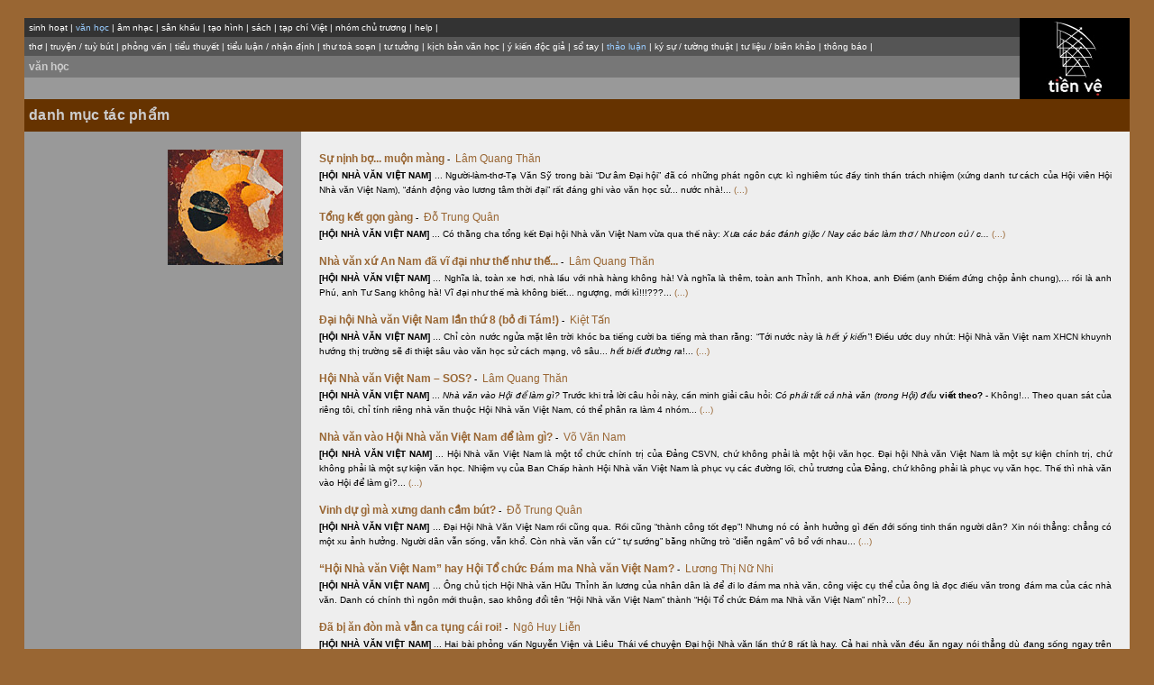

--- FILE ---
content_type: text/html;charset=UTF-8
request_url: https://tienve.org/home/literature/viewLiterature.do;jsessionid=5A80643A4EEED1D1C2A82A3B36406BBE?action=show&artCategoryId=31
body_size: 7112
content:





  
  
  
  
  
  
  			






<html>
  <head>
	














	<link rel="stylesheet" href="/home/styles/vanhoc.css" charset="UTF-8" type="text/css">
  </head>
  

  <body topmargin="20" marginheight="20">
  <div align="center">
  
  
  <table width="97%" border="0" cellpadding="0" cellspacing="0" bgcolor="#000000" align="center">
    <tr>
      <td width="90%" align="center" valign="top" height="89">

        
        <table width="100%" border="0" cellpadding="5" cellspacing="0" bgcolor="#333333">
	  <tr>
	    <td class="m1">
	      





	<div align="left">
	  <span class="m1">
	    <a href="/home/activities/viewActivities.do;jsessionid=721753423EC76BEE7572C2D7BE78FF48">sinh hoạt</a>
	  </span>
	  <span class="m-divider">|</span>
	  <span class="m1">
	    văn học
	  </span>
	  <span class="m-divider">|</span>
	  <span class="m1">
	    <a href="/home/music/viewMusic.do;jsessionid=721753423EC76BEE7572C2D7BE78FF48">âm nhạc</a>
	  </span>
	  <span class="m-divider">|</span>
	  <span class="m1">
	    <a href="/home/stage/viewStage.do;jsessionid=721753423EC76BEE7572C2D7BE78FF48">sân khấu</a>
	  </span>
	  <span class="m-divider">|</span>
	  <span class="m1">
	    <a href="/home/visualarts/viewVisualArts.do;jsessionid=721753423EC76BEE7572C2D7BE78FF48">tạo hình</a>
	  </span>
	  <span class="m-divider">|</span>
	  <span class="m1">
	    <a href="/home/books/viewBooks.do;jsessionid=721753423EC76BEE7572C2D7BE78FF48">sách</a>
	  </span>
	  <span class="m-divider">|</span>	  
	  <span class="m1">
	    <a href="/home/viet/viewVietJournals.do;jsessionid=721753423EC76BEE7572C2D7BE78FF48">tạp chí Việt</a>
	  </span>
	  <span class="m-divider">|</span>
	  <span class="m1">
	    <a href="/home/member/viewMembers.do;jsessionid=721753423EC76BEE7572C2D7BE78FF48">nhóm chủ trương</a>
	  </span>
	  <span class="m-divider">|</span>
	  <span class="m1">
	    <a href="/home/help/help.html;jsessionid=721753423EC76BEE7572C2D7BE78FF48">help</a>
	  </span>
	  <span class="m-divider">|</span>
	</div>

	    </td>
	  </tr>
	</table>

        
	<table width="100%" border="0" cellpadding="5" cellspacing="0" bgcolor="#555555">
	  <tr>
	    <td class="m2">
	      













  
  
  <a href="/home/literature/viewLiterature.do;jsessionid=721753423EC76BEE7572C2D7BE78FF48?action=show&amp;artCategoryId=1">thơ</a>
  
  <span class="m-divider">|</span>
  

  


  
  
  <a href="/home/literature/viewLiterature.do;jsessionid=721753423EC76BEE7572C2D7BE78FF48?action=show&amp;artCategoryId=2">truyện / tuỳ bút</a>
  
  <span class="m-divider">|</span>
  


  
  
  <a href="/home/literature/viewLiterature.do;jsessionid=721753423EC76BEE7572C2D7BE78FF48?action=show&amp;artCategoryId=18">phỏng vấn</a>
  
  <span class="m-divider">|</span>
  


  
  
  <a href="/home/literature/viewLiterature.do;jsessionid=721753423EC76BEE7572C2D7BE78FF48?action=show&amp;artCategoryId=20">tiểu thuyết</a>
  
  <span class="m-divider">|</span>
  


  
  
  <a href="/home/literature/viewLiterature.do;jsessionid=721753423EC76BEE7572C2D7BE78FF48?action=show&amp;artCategoryId=3">tiểu luận / nhận định</a>
  
  <span class="m-divider">|</span>
  


  
  
  <a href="/home/literature/viewLiterature.do;jsessionid=721753423EC76BEE7572C2D7BE78FF48?action=show&amp;artCategoryId=22">thư toà soạn</a>
  
  <span class="m-divider">|</span>
  


  
  
  <a href="/home/literature/viewLiterature.do;jsessionid=721753423EC76BEE7572C2D7BE78FF48?action=show&amp;artCategoryId=24">tư tưởng</a>
  
  <span class="m-divider">|</span>
  


  
  
  <a href="/home/literature/viewLiterature.do;jsessionid=721753423EC76BEE7572C2D7BE78FF48?action=show&amp;artCategoryId=32">kịch bản văn học</a>
  
  <span class="m-divider">|</span>
  


  
  
  <a href="/home/literature/viewLiterature.do;jsessionid=721753423EC76BEE7572C2D7BE78FF48?action=show&amp;artCategoryId=27">ý kiến độc giả</a>
  
  <span class="m-divider">|</span>
  


  
  
  <a href="/home/literature/viewLiterature.do;jsessionid=721753423EC76BEE7572C2D7BE78FF48?action=show&amp;artCategoryId=25">sổ tay</a>
  
  <span class="m-divider">|</span>
  


  
    thảo luận  
  
  
  <span class="m-divider">|</span>
  


  
  
  <a href="/home/literature/viewLiterature.do;jsessionid=721753423EC76BEE7572C2D7BE78FF48?action=show&amp;artCategoryId=28">ký sự / tường thuật</a>
  
  <span class="m-divider">|</span>
  


  
  
  <a href="/home/literature/viewLiterature.do;jsessionid=721753423EC76BEE7572C2D7BE78FF48?action=show&amp;artCategoryId=29">tư liệu / biên khảo</a>
  
  <span class="m-divider">|</span>
  


  
  
  <a href="/home/literature/viewLiterature.do;jsessionid=721753423EC76BEE7572C2D7BE78FF48?action=show&amp;artCategoryId=33">thông báo</a>
  
  <span class="m-divider">|</span>
  





	    </td>
	  </tr>
	</table>
	
        
	<table width="100%" border="0" cellpadding="5" cellspacing="0" bgcolor="#777777">
	  <tr>
	    <td class="m3">
	      









  <a href="/home/literature/viewLiterature.do;jsessionid=721753423EC76BEE7572C2D7BE78FF48" class="m4">văn học</a>


	    </td>
	  </tr>
	</table>

        
	<table width="100%" border="0" cellpadding="5" cellspacing="0" bgcolor="#999999">
	  <tr>
	    <td class="m4">
	      









&nbsp;


	    </td>
	  </tr>
	</table>
      </td>

      
      <td width="10%" align="center">
	<div align="center">
	  <a name="top"><a href="/home/activities/viewActivities.do;jsessionid=721753423EC76BEE7572C2D7BE78FF48"><img src="/home/images/tvlogo.jpg;jsessionid=721753423EC76BEE7572C2D7BE78FF48" height="85" width="67" border="0"></a></a>	
	</div>
      </td>
    </tr>
  </table>

  
  <table width="97%" border="0" cellpadding="5" cellspacing="0" class="tg-bg" align="center">
    <tr>
      









      <td class="tp-bg" width="25%">
	<div align="left" class="tp">
	  <span class="tp">danh mục tác phẩm</span>
	</div>
      </td>
      <td class="tp-bg" width="75%">
	<div align="left"><span class="tp">&nbsp;</span></div>
      </td>




    </tr>
  </table>

  
	











<table width="97%" border="0" cellpadding="20" cellspacing="0">
  <tr>
    <td width="25%" valign="top" bgcolor="#999999" class="LEFT_PANEL">
      <div align="right" class="txt-b">&nbsp;
        
        <img src="/home/images/13.jpg;jsessionid=721753423EC76BEE7572C2D7BE78FF48" height="128" width="128">
      </div>
    </td>

    <td width="75%" valign="top" bgcolor="#CCCCCC" class="txt-bg">
      <div>
        
        
          
          <p align=left class="txt">
            
            
            
              <a href="/home/literature/viewLiterature.do;jsessionid=721753423EC76BEE7572C2D7BE78FF48?action=viewArtwork&amp;artworkId=11202" class="txt-b">Sự nịnh bợ... muộn màng&nbsp;<span class="small-txt">-</span>&nbsp;</a>
            

            
            
              
              <a href="/home/authors/viewAuthors.do;jsessionid=721753423EC76BEE7572C2D7BE78FF48?action=show&authorId=1490" class="txt">Lâm Quang Thăn</a>
              
            
            <br/>
	    <span class="ep">
	      <span class="small-txtb">[HỘI NHÀ VĂN VIỆT NAM]</span class="small-txtb"> ... Người-làm-thơ-Tạ Văn Sỹ trong bài “Dư âm Đại hội” đã có những phát ngôn cực kì nghiêm túc đầy tinh thần trách nhiệm (xứng danh tư cách của Hội viên Hội Nhà văn Việt Nam), “đánh động vào lương tâm thời đại” rất đáng ghi vào văn học sử... nước nhà!...
	    </span>
	    
            
            
              <a href="/home/literature/viewLiterature.do;jsessionid=721753423EC76BEE7572C2D7BE78FF48?action=viewArtwork&amp;artworkId=11202" class="small-txt">(...)</a>
            
	    
          </p>
        
          
          <p align=left class="txt">
            
            
            
              <a href="/home/literature/viewLiterature.do;jsessionid=721753423EC76BEE7572C2D7BE78FF48?action=viewArtwork&amp;artworkId=11174" class="txt-b">Tổng kết gọn gàng&nbsp;<span class="small-txt">-</span>&nbsp;</a>
            

            
            
              
              <a href="/home/authors/viewAuthors.do;jsessionid=721753423EC76BEE7572C2D7BE78FF48?action=show&authorId=577" class="txt">Ðỗ Trung Quân</a>
              
            
            <br/>
	    <span class="ep">
	      <span class="small-txtb">[HỘI NHÀ VĂN VIỆT NAM]</span class="small-txtb"> ... Có thằng cha tổng kết Đại hội Nhà văn Việt Nam vừa qua thế này: <span class="small-txti">Xưa các bác đánh giặc / Nay các bác làm thơ / Như con củ / c...</span class="small-txti">
	    </span>
	    
            
            
              <a href="/home/literature/viewLiterature.do;jsessionid=721753423EC76BEE7572C2D7BE78FF48?action=viewArtwork&amp;artworkId=11174" class="small-txt">(...)</a>
            
	    
          </p>
        
          
          <p align=left class="txt">
            
            
            
              <a href="/home/literature/viewLiterature.do;jsessionid=721753423EC76BEE7572C2D7BE78FF48?action=viewArtwork&amp;artworkId=11136" class="txt-b">Nhà văn xứ An Nam đã vĩ đại như thế như thế...&nbsp;<span class="small-txt">-</span>&nbsp;</a>
            

            
            
              
              <a href="/home/authors/viewAuthors.do;jsessionid=721753423EC76BEE7572C2D7BE78FF48?action=show&authorId=1490" class="txt">Lâm Quang Thăn</a>
              
            
            <br/>
	    <span class="ep">
	      <span class="small-txtb">[HỘI NHÀ VĂN VIỆT NAM]</span class="small-txtb"> ... Nghĩa là, toàn xe hơi, nhà lầu với nhà hàng không hà! Và nghĩa là thêm, toàn anh Thỉnh, anh Khoa, anh Điềm (anh Điềm đứng chộp ảnh chung),... rồi là anh Phú, anh Tư Sang không hà! Vĩ đại như thế mà không biết... ngượng, mới kì!!!???...
	    </span>
	    
            
            
              <a href="/home/literature/viewLiterature.do;jsessionid=721753423EC76BEE7572C2D7BE78FF48?action=viewArtwork&amp;artworkId=11136" class="small-txt">(...)</a>
            
	    
          </p>
        
          
          <p align=left class="txt">
            
            
            
              <a href="/home/literature/viewLiterature.do;jsessionid=721753423EC76BEE7572C2D7BE78FF48?action=viewArtwork&amp;artworkId=11121" class="txt-b">Đại hội Nhà văn Việt Nam lần thứ 8 (bỏ đi Tám!)&nbsp;<span class="small-txt">-</span>&nbsp;</a>
            

            
            
              
              <a href="/home/authors/viewAuthors.do;jsessionid=721753423EC76BEE7572C2D7BE78FF48?action=show&authorId=68" class="txt">Kiệt Tấn</a>
              
            
            <br/>
	    <span class="ep">
	      <span class="small-txtb">[HỘI NHÀ VĂN VIỆT NAM]</span class="small-txtb"> ... Chỉ còn nước ngửa mặt lên trời khóc ba tiếng cười ba tiếng mà than rằng: “Tới nước này là <span class="small-txti">hết ý kiến”</span class="small-txti">! Điều ước duy nhứt: Hội Nhà văn Việt nam XHCN khuynh hướng thị trường sẽ đi thiệt sâu vào văn học sử cách mạng, vô sâu... <span class="small-txti">hết biết đường ra</span class="small-txti">!...
	    </span>
	    
            
            
              <a href="/home/literature/viewLiterature.do;jsessionid=721753423EC76BEE7572C2D7BE78FF48?action=viewArtwork&amp;artworkId=11121" class="small-txt">(...)</a>
            
	    
          </p>
        
          
          <p align=left class="txt">
            
            
            
              <a href="/home/literature/viewLiterature.do;jsessionid=721753423EC76BEE7572C2D7BE78FF48?action=viewArtwork&amp;artworkId=11119" class="txt-b">Hội Nhà văn Việt Nam – SOS?&nbsp;<span class="small-txt">-</span>&nbsp;</a>
            

            
            
              
              <a href="/home/authors/viewAuthors.do;jsessionid=721753423EC76BEE7572C2D7BE78FF48?action=show&authorId=1490" class="txt">Lâm Quang Thăn</a>
              
            
            <br/>
	    <span class="ep">
	      <span class="small-txtb">[HỘI NHÀ VĂN VIỆT NAM]</span class="small-txtb"> ... <span class="small-txti">Nhà văn vào Hội để làm gì? </span class="small-txti"> Trước khi trả lời câu hỏi này, cần minh giải câu hỏi: <span class="small-txti">Có phải tất cả nhà văn (trong Hội) đều</span class="small-txti"> <span class="small-txtb">viết theo? </span class="small-txtb"> - Không!... Theo quan sát của riêng tôi, chỉ tính riêng nhà văn thuộc Hội Nhà văn Việt Nam, có thể phân ra làm 4 nhóm...
	    </span>
	    
            
            
              <a href="/home/literature/viewLiterature.do;jsessionid=721753423EC76BEE7572C2D7BE78FF48?action=viewArtwork&amp;artworkId=11119" class="small-txt">(...)</a>
            
	    
          </p>
        
          
          <p align=left class="txt">
            
            
            
              <a href="/home/literature/viewLiterature.do;jsessionid=721753423EC76BEE7572C2D7BE78FF48?action=viewArtwork&amp;artworkId=11106" class="txt-b">Nhà văn vào Hội Nhà văn Việt Nam để làm gì?&nbsp;<span class="small-txt">-</span>&nbsp;</a>
            

            
            
              
              <a href="/home/authors/viewAuthors.do;jsessionid=721753423EC76BEE7572C2D7BE78FF48?action=show&authorId=1325" class="txt">Võ Văn Nam</a>
              
            
            <br/>
	    <span class="ep">
	      <span class="small-txtb">[HỘI NHÀ VĂN VIỆT NAM]</span class="small-txtb"> ... Hội Nhà văn Việt Nam là một tổ chức chính trị của Đảng CSVN, chứ không phải là một hội văn học. Đại hội Nhà văn Việt Nam là một sự kiện chính trị, chứ không phải là một sự kiện văn học. Nhiệm vụ của Ban Chấp hành Hội Nhà văn Việt Nam là phục vụ các đường lối, chủ trương của Đảng, chứ không phải là phục vụ văn học. Thế thì nhà văn vào Hội để làm gì?...
	    </span>
	    
            
            
              <a href="/home/literature/viewLiterature.do;jsessionid=721753423EC76BEE7572C2D7BE78FF48?action=viewArtwork&amp;artworkId=11106" class="small-txt">(...)</a>
            
	    
          </p>
        
          
          <p align=left class="txt">
            
            
            
              <a href="/home/literature/viewLiterature.do;jsessionid=721753423EC76BEE7572C2D7BE78FF48?action=viewArtwork&amp;artworkId=11093" class="txt-b">Vinh dự gì mà xưng danh cầm bút?&nbsp;<span class="small-txt">-</span>&nbsp;</a>
            

            
            
              
              <a href="/home/authors/viewAuthors.do;jsessionid=721753423EC76BEE7572C2D7BE78FF48?action=show&authorId=577" class="txt">Ðỗ Trung Quân</a>
              
            
            <br/>
	    <span class="ep">
	      <span class="small-txtb">[HỘI NHÀ VĂN VIỆT NAM]</span class="small-txtb"> ... Đại Hội Nhà Văn Việt Nam rồi cũng qua. Rồi cũng “thành công tốt đẹp”! Nhưng nó có ảnh hưởng gì đến đới sống tinh thần người dân? Xin nói thẳng: chẳng có một xu ảnh hưởng. Người dân vẫn sống, vẫn khổ. Còn nhà văn vẫn cứ “ tự sướng” bằng những trò “diễn ngâm” vô bổ với nhau...
	    </span>
	    
            
            
              <a href="/home/literature/viewLiterature.do;jsessionid=721753423EC76BEE7572C2D7BE78FF48?action=viewArtwork&amp;artworkId=11093" class="small-txt">(...)</a>
            
	    
          </p>
        
          
          <p align=left class="txt">
            
            
            
              <a href="/home/literature/viewLiterature.do;jsessionid=721753423EC76BEE7572C2D7BE78FF48?action=viewArtwork&amp;artworkId=11092" class="txt-b">“Hội Nhà văn Việt Nam” hay Hội Tổ chức Đám ma Nhà văn Việt Nam?&nbsp;<span class="small-txt">-</span>&nbsp;</a>
            

            
            
              
              <a href="/home/authors/viewAuthors.do;jsessionid=721753423EC76BEE7572C2D7BE78FF48?action=show&authorId=1505" class="txt">Lương Thị Nữ Nhi</a>
              
            
            <br/>
	    <span class="ep">
	      <span class="small-txtb">[HỘI NHÀ VĂN VIỆT NAM]</span class="small-txtb"> ... Ông chủ tịch Hội Nhà văn Hữu Thỉnh ăn lương của nhân dân là để đi lo đám ma nhà văn, công việc cụ thể của ông là đọc điếu văn trong đám ma của các nhà văn. Danh có chính thì ngôn mới thuận, sao không đổi tên “Hội Nhà văn Việt Nam” thành “Hội Tổ chức Đám ma Nhà văn Việt Nam” nhỉ?...
	    </span>
	    
            
            
              <a href="/home/literature/viewLiterature.do;jsessionid=721753423EC76BEE7572C2D7BE78FF48?action=viewArtwork&amp;artworkId=11092" class="small-txt">(...)</a>
            
	    
          </p>
        
          
          <p align=left class="txt">
            
            
            
              <a href="/home/literature/viewLiterature.do;jsessionid=721753423EC76BEE7572C2D7BE78FF48?action=viewArtwork&amp;artworkId=11070" class="txt-b">Đã bị ăn đòn mà vẫn ca tụng cái roi!&nbsp;<span class="small-txt">-</span>&nbsp;</a>
            

            
            
              
              <a href="/home/authors/viewAuthors.do;jsessionid=721753423EC76BEE7572C2D7BE78FF48?action=show&authorId=1566" class="txt">Ngô Huy Liễn</a>
              
            
            <br/>
	    <span class="ep">
	      <span class="small-txtb">[HỘI NHÀ VĂN VIỆT NAM]</span class="small-txtb"> ... Hai bài phỏng vấn Nguyễn Viện và Liêu Thái về chuyện Đại hội Nhà văn lần thứ 8 rất là hay. Cả hai nhà văn đều ăn ngay nói thẳng dù đang sống ngay trên đất Việt Nam này. Rất đáng khâm phục. Qua đó mới thấy đâu là cái tư cách, cái bản lĩnh của nhà văn...
	    </span>
	    
            
            
              <a href="/home/literature/viewLiterature.do;jsessionid=721753423EC76BEE7572C2D7BE78FF48?action=viewArtwork&amp;artworkId=11070" class="small-txt">(...)</a>
            
	    
          </p>
        
          
          <p align=left class="txt">
            
            
            
              <a href="/home/literature/viewLiterature.do;jsessionid=721753423EC76BEE7572C2D7BE78FF48?action=viewArtwork&amp;artworkId=11061" class="txt-b">Hội Nhà Văn Việt Nam là một đống... rất thơm&nbsp;<span class="small-txt">-</span>&nbsp;</a>
            

            
            
              
              <a href="/home/authors/viewAuthors.do;jsessionid=721753423EC76BEE7572C2D7BE78FF48?action=show&authorId=1403" class="txt">Người Sưu Tầm</a>
              
            
            <br/>
	    <span class="ep">
	      <span class="small-txtb">[HỘI NHÀ VĂN VIỆT NAM]</span class="small-txtb"> ... Đây là nguyên văn bài “Em không phải là nhà văn” của nhà báo Trang Hạ đăng trên Trangha’s Blog ngày 29/07/2010. Bài viết cho thấy nội tình của Hội Nhà Văn Việt Nam là một đống... rất thơm...
	    </span>
	    
            
            
              <a href="/home/literature/viewLiterature.do;jsessionid=721753423EC76BEE7572C2D7BE78FF48?action=viewArtwork&amp;artworkId=11061" class="small-txt">(...)</a>
            
	    
          </p>
        
          
          <p align=left class="txt">
            
            
            
              <a href="/home/literature/viewLiterature.do;jsessionid=721753423EC76BEE7572C2D7BE78FF48?action=viewArtwork&amp;artworkId=9036" class="txt-b">“Má bảo tội nghiệp con Hai nó mê... Nguyễn Viện... nên khổ”&nbsp;<span class="small-txt">-</span>&nbsp;</a>
            

            
            
              
              <a href="/home/authors/viewAuthors.do;jsessionid=721753423EC76BEE7572C2D7BE78FF48?action=show&authorId=415" class="txt">Ngoạ Đàm</a>
              
            
            <br/>
	    <span class="ep">
	      <span class="small-txtb">[Chuyên đề NGUYỄN VIỆN]</span class="small-txtb"> ... Ngày mai, trong quán cà phê, tôi sẽ nói với các bạn tôi: Tôi thích câu văn “Má bảo tội nghiệp con Hai nó mê... Nguyễn Viện... nên khổ.” :-) Và chắc chắn là tôi phải dính vào vụ tranh cãi với phe “thanh lịch” của những người bạn yêu văn chương...
	    </span>
	    
            
            
              <a href="/home/literature/viewLiterature.do;jsessionid=721753423EC76BEE7572C2D7BE78FF48?action=viewArtwork&amp;artworkId=9036" class="small-txt">(...)</a>
            
	    
          </p>
        
          
          <p align=left class="txt">
            
            
            
              <a href="/home/literature/viewLiterature.do;jsessionid=721753423EC76BEE7572C2D7BE78FF48?action=viewArtwork&amp;artworkId=7113" class="txt-b">Cái mới và cái hay trong văn chương&nbsp;<span class="small-txt">-</span>&nbsp;</a>
            

            
            
              
              <a href="/home/authors/viewAuthors.do;jsessionid=721753423EC76BEE7572C2D7BE78FF48?action=show&authorId=482" class="txt">Hoàng Ngọc Thư</a>
              
            
            <br/>
	    <span class="ep">
	      ... Như một người hết lòng say mê văn thơ, tôi luôn mong mỏi được tìm thấy những tác phẩm mới — những cánh cửa mới mở cho tôi bước vào một phần của thế giới của văn chương mà tôi chưa từng biết. Và như một người may mắn được mang đôi cánh của người sáng tác: tôi luôn đi tìm cho mình những vùng đất chưa ai đặt chân tới nơi thế giới vô tận này, để tôi vun trồng những hạt giống tôi đã ấp ủ trong tâm tưởng...
	    </span>
	    
            
            
              <a href="/home/literature/viewLiterature.do;jsessionid=721753423EC76BEE7572C2D7BE78FF48?action=viewArtwork&amp;artworkId=7113" class="small-txt">(...)</a>
            
	    
          </p>
        
          
          <p align=left class="txt">
            
            
            
              <a href="/home/literature/viewLiterature.do;jsessionid=721753423EC76BEE7572C2D7BE78FF48?action=viewArtwork&amp;artworkId=6222" class="txt-b">Tác phẩm văn học lớn thì phải đơn giản? — Chính nhân dân cần phải nói thứ ngôn ngữ của văn học&nbsp;<span class="small-txt">-</span>&nbsp;</a>
            

            
            
              
              <a href="/home/authors/viewAuthors.do;jsessionid=721753423EC76BEE7572C2D7BE78FF48?action=show&authorId=326" class="txt">Brodsky, Joseph</a>
              
            
            <br/>
	    <span class="ep">
	      <span class="small-txtb">[THẢO LUẬN - THÁNG 8/2007]</span class="small-txtb"> ... Chỉ trong trường hợp chúng ta đã quyết định, đối với con Người hiện đại, là đã đến lúc cần phải chận lại bước tiến triển của hắn, thì bấy giờ văn học mới phải nói thứ ngôn ngữ của nhân dân. Trong trường hợp ngược lại, thì chính nhân dân cần phải nói thứ ngôn ngữ của văn học... [Bản dịch Hoàng Ngọc Biên]
	    </span>
	    
            
            
              <a href="/home/literature/viewLiterature.do;jsessionid=721753423EC76BEE7572C2D7BE78FF48?action=viewArtwork&amp;artworkId=6222" class="small-txt">(...)</a>
            
	    
          </p>
        
          
          <p align=left class="txt">
            
            
            
              <a href="/home/literature/viewLiterature.do;jsessionid=721753423EC76BEE7572C2D7BE78FF48?action=viewArtwork&amp;artworkId=6215" class="txt-b">Tác phẩm văn học lớn thì phải đơn giản? — Chúng ta chưa có tác phẩm khó&nbsp;<span class="small-txt">-</span>&nbsp;</a>
            

            
            
              
              <a href="/home/authors/viewAuthors.do;jsessionid=721753423EC76BEE7572C2D7BE78FF48?action=show&authorId=1149" class="txt">Cô Chi</a>
              
            
            <br/>
	    <span class="ep">
	      <span class="small-txtb">[THẢO LUẬN - THÁNG 8/2007]</span class="small-txtb"> ... Tôi thành thực ao ước được đọc những tác phẩm mà mình mơ hồ cảm thấy là hay nhưng lại hoàn toàn không hiểu, những tác phẩm vượt lên trên tầm hiểu biết của tôi. Theo thiển ý của tôi, chính những tác phẩm như thế mới thực sự có đóng góp lớn vào việc thúc đẩy văn học Việt Nam phát triển. Chúng khiến người đọc cũng như các tác giả khác phải động não suy nghĩ, tìm tòi và vượt lên chính mình...
	    </span>
	    
            
            
              <a href="/home/literature/viewLiterature.do;jsessionid=721753423EC76BEE7572C2D7BE78FF48?action=viewArtwork&amp;artworkId=6215" class="small-txt">(...)</a>
            
	    
          </p>
        
          
          <p align=left class="txt">
            
            
            
              <a href="/home/literature/viewLiterature.do;jsessionid=721753423EC76BEE7572C2D7BE78FF48?action=viewArtwork&amp;artworkId=6203" class="txt-b">Tác phẩm văn học lớn thì phải đơn giản? — Sự nổi dậy của Văn Chương Khó [kỳ 2]&nbsp;<span class="small-txt">-</span>&nbsp;</a>
            

            
            
              
              <a href="/home/authors/viewAuthors.do;jsessionid=721753423EC76BEE7572C2D7BE78FF48?action=show&authorId=1147" class="txt">Espmark, Kjell</a>
              
            
            <br/>
	    <span class="ep">
	      <span class="small-txtb">[THẢO LUẬN - THÁNG 8/2007]</span class="small-txtb"> ... Người cầm bút thậm chí đã chẳng bị cám dỗ để tự điều chỉnh cho văn bản của mình thích hợp với những gì mà anh ta dự tưởng độc giả sẽ mong đợi. Và tôi gọi đó là cái chết của chủ nghĩa giáo huấn trong văn chương nghiêm trọng. Thậm chí chúng ta có thể chỉ ra niên biểu cho cái chết của nó, đó là năm ra đời của <span class="small-txti">Les Fleurs du Mal</span class="small-txti"> và <span class="small-txti">Madame Bovary. </span class="small-txti"> Năm 1875 đã tống cổ anh thầy giáo ra khỏi thơ và, cùng lúc, tống cổ ra anh ta khỏi cả nghệ thuật tự sự... [Bản dịch của Hoàng Ngọc-Tuấn]
	    </span>
	    
            
            
              <a href="/home/literature/viewLiterature.do;jsessionid=721753423EC76BEE7572C2D7BE78FF48?action=viewArtwork&amp;artworkId=6203" class="small-txt">(...)</a>
            
	    
          </p>
        
          
          <p align=left class="txt">
            
            
            
              <a href="/home/literature/viewLiterature.do;jsessionid=721753423EC76BEE7572C2D7BE78FF48?action=viewArtwork&amp;artworkId=6194" class="txt-b">Tác phẩm văn học lớn thì phải đơn giản? — Sự nổi dậy của Văn Chương Khó&nbsp;<span class="small-txt">-</span>&nbsp;</a>
            

            
            
              
              <a href="/home/authors/viewAuthors.do;jsessionid=721753423EC76BEE7572C2D7BE78FF48?action=show&authorId=1147" class="txt">Espmark, Kjell</a>
              
            
            <br/>
	    <span class="ep">
	      <span class="small-txtb">[THẢO LUẬN - THÁNG 8/2007]</span class="small-txtb"> ... T.S. Eliot, trong luận văn "Những Nhà Thơ Siêu Hình", khẳng định rằng nền văn minh của chúng ta, với sự "phong phú và phức tạp" vĩ đại của nó, phải sản sinh "những kết quả phong phú và phức tạp": các nhà thơ trong nền văn minh của chúng ta "phải" — ông nói — "phải KHÓ". Lời tuyên bố của ông đã ngân vọng trong mọi nền văn chương trên khắp thế giới... [Bản dịch của Hoàng Ngọc-Tuấn]
	    </span>
	    
            
            
              <a href="/home/literature/viewLiterature.do;jsessionid=721753423EC76BEE7572C2D7BE78FF48?action=viewArtwork&amp;artworkId=6194" class="small-txt">(...)</a>
            
	    
          </p>
        
          
          <p align=left class="txt">
            
            
            
              <a href="/home/literature/viewLiterature.do;jsessionid=721753423EC76BEE7572C2D7BE78FF48?action=viewArtwork&amp;artworkId=6190" class="txt-b">Tác phẩm văn học lớn thì phải đơn giản? — Về việc thẩm định giá trị một tác phẩm nghệ thuật&nbsp;<span class="small-txt">-</span>&nbsp;</a>
            

            
            
              
              <a href="/home/authors/viewAuthors.do;jsessionid=721753423EC76BEE7572C2D7BE78FF48?action=show&authorId=1" class="txt">Hoàng Ngọc-Tuấn</a>
              
            
            <br/>
	    <span class="ep">
	      <span class="small-txtb">[THẢO LUẬN - THÁNG 8/2007]</span class="small-txtb"> ... Khi một tác phẩm được gọi là <span class="small-txti">vĩ đại nhất</span class="small-txti"> trong lịch sử, nó hẳn là một tác phẩm nổi tiếng nhất và đồng thời thể hiện một kỳ công to tát nhất so với những tác phẩm nổi tiếng khác. Nhưng một tác phẩm được gọi là <span class="small-txti">vĩ đại nhất</span class="small-txti"> cũng chỉ có thể <span class="small-txti">hay nhất</span class="small-txti"> hay <span class="small-txti">mới lạ nhất</span class="small-txti"> trong một thời đại nào đó, <span class="small-txti">xét trên những tiêu chuẩn thẩm mỹ nhất định nào đó,</span class="small-txti"> chứ nó không thể hay nhất và mới nhất mãi mãi và trên mọi tiêu chuẩn thẩm mỹ được...
	    </span>
	    
            
            
              <a href="/home/literature/viewLiterature.do;jsessionid=721753423EC76BEE7572C2D7BE78FF48?action=viewArtwork&amp;artworkId=6190" class="small-txt">(...)</a>
            
	    
          </p>
        
          
          <p align=left class="txt">
            
            
            
              <a href="/home/literature/viewLiterature.do;jsessionid=721753423EC76BEE7572C2D7BE78FF48?action=viewArtwork&amp;artworkId=6186" class="txt-b">Tác phẩm văn học lớn thì phải đơn giản? — Vài ý kiến nhỏ&nbsp;<span class="small-txt">-</span>&nbsp;</a>
            

            
            
              
              <a href="/home/authors/viewAuthors.do;jsessionid=721753423EC76BEE7572C2D7BE78FF48?action=show&authorId=1146" class="txt">Mai Anh Vũ</a>
              
            
            <br/>
	    <span class="ep">
	      <span class="small-txtb">[THẢO LUẬN - THÁNG 8/2007]</span class="small-txtb"> ... Các tác phẩm văn chương “có tầm vóc” tự cổ chí kim từ đông sang tây đều không thể đánh giá là <span class="small-txti">simple</span class="small-txti"> được, dù hiểu theo cách nào...
	    </span>
	    
            
            
              <a href="/home/literature/viewLiterature.do;jsessionid=721753423EC76BEE7572C2D7BE78FF48?action=viewArtwork&amp;artworkId=6186" class="small-txt">(...)</a>
            
	    
          </p>
        
          
          <p align=left class="txt">
            
            
            
              <a href="/home/literature/viewLiterature.do;jsessionid=721753423EC76BEE7572C2D7BE78FF48?action=viewArtwork&amp;artworkId=6182" class="txt-b">Tác phẩm văn học lớn thì phải đơn giản? — Hãy nhìn lại những tác phẩm lớn trong văn chương thế kỷ 20, và tự hỏi&nbsp;<span class="small-txt">-</span>&nbsp;</a>
            

            
            
              
              <a href="/home/authors/viewAuthors.do;jsessionid=721753423EC76BEE7572C2D7BE78FF48?action=show&authorId=1144" class="txt">Ngươn Tú</a>
              
            
            <br/>
	    <span class="ep">
	      <span class="small-txtb">[THẢO LUẬN - THÁNG 8/2007]</span class="small-txtb"> ... "Giản dị" hay "đơn giản" (trong nội dung và/hoặc hình thức) có phải là tiêu chí cho những tác phẩm lớn hay không? Chúng ta hãy thử nhìn lại những tác phẩm lớn trong văn chương thế kỷ 20, và tự hỏi...
	    </span>
	    
            
            
              <a href="/home/literature/viewLiterature.do;jsessionid=721753423EC76BEE7572C2D7BE78FF48?action=viewArtwork&amp;artworkId=6182" class="small-txt">(...)</a>
            
	    
          </p>
        
          
          <p align=left class="txt">
            
            
            
              <a href="/home/literature/viewLiterature.do;jsessionid=721753423EC76BEE7572C2D7BE78FF48?action=viewArtwork&amp;artworkId=6177" class="txt-b">Tác phẩm văn học lớn thì phải đơn giản? — &quot;Giản dị&quot; và &quot;đơn giản&quot;: Liệu có nên sửa lại từ điển?&nbsp;<span class="small-txt">-</span>&nbsp;</a>
            

            
            
              
              <a href="/home/authors/viewAuthors.do;jsessionid=721753423EC76BEE7572C2D7BE78FF48?action=show&authorId=198" class="txt">Phạm Chí Diệp</a>
              
            
            <br/>
	    <span class="ep">
	      <span class="small-txtb">[THẢO LUẬN - THÁNG 8/2007]</span class="small-txtb"> ... Liệu có nên sửa lại định nghĩa của hai từ "đơn giản" và "giản dị" trong tất cả từ điển tiếng Việt không? Tôi nghĩ là không, vì các từ điển giải thích như thế thì nhìn chung là đúng. Người ta chỉ nên bổ sung những ví dụ chính xác về cách dùng hai từ mang ý nghĩa tương đương này ở những ngữ cảnh khác nhau một cách thích nghi...
	    </span>
	    
            
            
              <a href="/home/literature/viewLiterature.do;jsessionid=721753423EC76BEE7572C2D7BE78FF48?action=viewArtwork&amp;artworkId=6177" class="small-txt">(...)</a>
            
	    
          </p>
        
          
          <p align=left class="txt">
            
            
            
              <a href="/home/literature/viewLiterature.do;jsessionid=721753423EC76BEE7572C2D7BE78FF48?action=viewArtwork&amp;artworkId=6174" class="txt-b">Tác phẩm văn học lớn thì phải đơn giản? — Thử phân biệt “giản dị” và “đơn giản”&nbsp;<span class="small-txt">-</span>&nbsp;</a>
            

            
            
              
              <a href="/home/authors/viewAuthors.do;jsessionid=721753423EC76BEE7572C2D7BE78FF48?action=show&authorId=1139" class="txt">Lan Trần</a>
              
            
            <br/>
	    <span class="ep">
	      <span class="small-txtb">[THẢO LUẬN - THÁNG 8/2007]</span class="small-txtb"> ... “Giản dị” và “đơn giản” đồng nghĩa, nhưng không phải là đồng nghĩa tuyệt đối. Bên cạnh sự giống nhau rất lớn, giữa hai từ vẫn có chút khác biệt, ít nhất trong độ nhấn và màu sắc ngữ nghĩa...
	    </span>
	    
            
            
              <a href="/home/literature/viewLiterature.do;jsessionid=721753423EC76BEE7572C2D7BE78FF48?action=viewArtwork&amp;artworkId=6174" class="small-txt">(...)</a>
            
	    
          </p>
        
          
          <p align=left class="txt">
            
            
            
              <a href="/home/literature/viewLiterature.do;jsessionid=721753423EC76BEE7572C2D7BE78FF48?action=viewArtwork&amp;artworkId=6173" class="txt-b">Tác phẩm văn học lớn thì phải đơn giản? — Sự thật, cách diễn đạt, “giản dị” và “đơn giản” &nbsp;<span class="small-txt">-</span>&nbsp;</a>
            

            
            
              
              <a href="/home/authors/viewAuthors.do;jsessionid=721753423EC76BEE7572C2D7BE78FF48?action=show&authorId=1142" class="txt">Ðinh Bá Anh</a>
              
            
            <br/>
	    <span class="ep">
	      <span class="small-txtb">[THẢO LUẬN - THÁNG 8/2007]</span class="small-txtb"> ... Nếu ta hiểu theo nghĩa "tác phẩm văn học lớn là tác phẩm phải có nội dung (tư tưởng) đơn giản", ta sẽ thấy ngay rằng nó quá phi lý. Hẳn những người ủng hộ quan điểm "đơn giản" cũng không mất trí đến mức cho rằng những <span class="small-txti">Tội ác và Hình phạt,</span class="small-txti"> những <span class="small-txti">Anh em nhà Karamazov</span class="small-txti"> hay <span class="small-txti">Anna Karenina</span class="small-txti"> là đơn giản về nội dung (hoặc tư tưởng), hay đơn giản chung chung được...
	    </span>
	    
            
            
              <a href="/home/literature/viewLiterature.do;jsessionid=721753423EC76BEE7572C2D7BE78FF48?action=viewArtwork&amp;artworkId=6173" class="small-txt">(...)</a>
            
	    
          </p>
        
          
          <p align=left class="txt">
            
            
            
              <a href="/home/literature/viewLiterature.do;jsessionid=721753423EC76BEE7572C2D7BE78FF48?action=viewArtwork&amp;artworkId=6169" class="txt-b">Tác phẩm văn học lớn thì phải đơn giản? — Đề cao sự đơn giản: cái sai vẫn còn đó&nbsp;<span class="small-txt">-</span>&nbsp;</a>
            

            
            
              
              <a href="/home/authors/viewAuthors.do;jsessionid=721753423EC76BEE7572C2D7BE78FF48?action=show&authorId=1139" class="txt">Lan Trần</a>
              
            
            <br/>
	    <span class="ep">
	      <span class="small-txtb">[THẢO LUẬN - THÁNG 8/2007]</span class="small-txtb"> ... Xin lưu ý: ở Việt Nam – và phần nào cả cộng đồng người Việt ở hải ngoại nữa -, cho đến nay, ít ai công khai phân tích và phê phán những cái sai trong các chủ trương và quan điểm như thế. Không phân tích và phê phán, những cái sai ấy vẫn tiếp tục ngự trị trong tâm thức của mọi người...
	    </span>
	    
            
            
              <a href="/home/literature/viewLiterature.do;jsessionid=721753423EC76BEE7572C2D7BE78FF48?action=viewArtwork&amp;artworkId=6169" class="small-txt">(...)</a>
            
	    
          </p>
        
          
          <p align=left class="txt">
            
            
            
              <a href="/home/literature/viewLiterature.do;jsessionid=721753423EC76BEE7572C2D7BE78FF48?action=viewArtwork&amp;artworkId=6168" class="txt-b">Tác phẩm văn học lớn thì phải đơn giản? — Khi nghệ thuật bị lợi dụng bằng những khẩu hiệu mị dân&nbsp;<span class="small-txt">-</span>&nbsp;</a>
            

            
            
              
              <a href="/home/authors/viewAuthors.do;jsessionid=721753423EC76BEE7572C2D7BE78FF48?action=show&authorId=1140" class="txt">Ðinh Công Bình</a>
              
            
            <br/>
	    <span class="ep">
	      <span class="small-txtb">[THẢO LUẬN - THÁNG 8/2007]</span class="small-txtb"> ... Điều tệ hại nhứt chính là khi nghệ thuật bị lợi dụng bằng những khẩu hiệu mị dân, khoác áo nhân bản như “phục vụ đông đảo quần chúng, “phục vụ tầng lớp bị áp bức, bóc lột”... để trở thành những sản phẩm đơn giản, dễ hiểu, nghèo nàn, nhưng lại được tâng bốc, thổi phồng thành những tác phẩm lớn, lớn như một quả bóng bay!...
	    </span>
	    
            
            
              <a href="/home/literature/viewLiterature.do;jsessionid=721753423EC76BEE7572C2D7BE78FF48?action=viewArtwork&amp;artworkId=6168" class="small-txt">(...)</a>
            
	    
          </p>
        
          
          <p align=left class="txt">
            
            
            
              <a href="/home/literature/viewLiterature.do;jsessionid=721753423EC76BEE7572C2D7BE78FF48?action=viewArtwork&amp;artworkId=6164" class="txt-b">Tác phẩm văn học lớn thì phải đơn giản? — “Chất độc” để đầu độc ai? Thì đã rõ&nbsp;<span class="small-txt">-</span>&nbsp;</a>
            

            
            
              
              <a href="/home/authors/viewAuthors.do;jsessionid=721753423EC76BEE7572C2D7BE78FF48?action=show&authorId=247" class="txt">Hương Yên</a>
              
            
            <br/>
	    <span class="ep">
	      <span class="small-txtb">[THẢO LUẬN - THÁNG 8/2007]</span class="small-txtb"> ... Tất nhiên anh hoàn toàn có quyền tin vào bất kỳ điều gì anh muốn tin, và tưởng tượng ra bất kỳ thứ chân lý nào anh thích. Anh có quyền tưởng tượng một thứ văn chương “giản dị” theo kiểu “vô chiêu thắng hữu chiêu”, hay “kiếm pháp không kiếm” như người ta kể trong truyện kiếm hiệp Tàu...
	    </span>
	    
            
            
              <a href="/home/literature/viewLiterature.do;jsessionid=721753423EC76BEE7572C2D7BE78FF48?action=viewArtwork&amp;artworkId=6164" class="small-txt">(...)</a>
            
	    
          </p>
        
        

	
      </div>
    </td>
  </tr>
</table>





  
  <div align="left">
  <table width="97%" border="0" cellpadding="5" cellspacing="0" align="center">
    <tr>
      <td class="TABLE2" width="10%">
      	<div align="right"><a href="#top"><img src="/home/images/arrow-up.gif;jsessionid=721753423EC76BEE7572C2D7BE78FF48" height="13" width="16" border="0"></a></div>
      </td>
    </tr>
  </table>
  <br/>

  
  <div align="center"></div>
    <p class="foot-txt" align="center">
      <span class="copy-right">
	Các hoạ phẩm sử dụng trên trang này được sự cho phép của các hoạ sĩ đã tham gia trên trang Tiền Vệ<br/><br/>
	Bản quyền Tiền Vệ © 2002 - 2021
      </span>
    </p>
  </div></div>
  </body>
</html>

